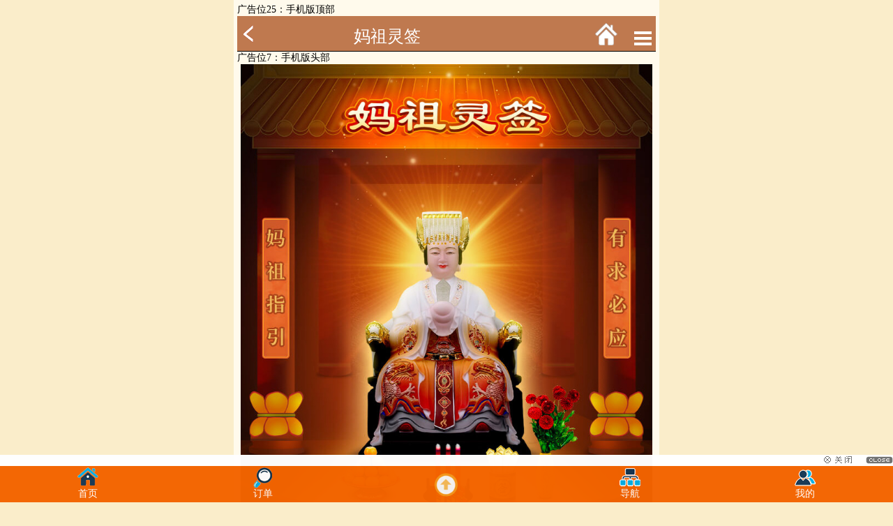

--- FILE ---
content_type: text/html
request_url: http://www.mlb366.com/wap/mazu/
body_size: 8300
content:

<!DOCTYPE html PUBLIC "-//WAPFORUM//DTD XHTML Mobile 1.0//EN" "http://www.wapforum.org/DTD/xhtml-mobile10.dtd">
<html xmlns="http://www.w3.org/1999/xhtml">
<head>
<meta http-equiv="Content-Type" content="text/html; charset=gb2312">
<title>妈祖灵签_天后灵签_第签_命理吧366</title>
<meta name="keywords" content="灵签,妈祖灵签,天后灵签" />
<meta name="description" content="妈祖灵签,天后灵签" />
</head>

<body>
<meta name="viewport" content="width=device-width, initial-scale=1.0, minimum-scale=0.5, maximum-scale=2.0, user-scalable=yes" />
<a name="top"></a>
<link href="../css/layout-g.css" rel="stylesheet" type="text/css" />

<link href="../css/layout-g_600.css" rel="stylesheet" type="text/css" />
<link href="../inc/mb2/css/layout.css" rel="stylesheet" type="text/css">



<span id="DANHANG01" style="DISPLAY:none">
<div style="width:90%;margin-right:auto;margin-left:auto;background-color:#FFFFFF;padding:5px;border:2px solid #EEEEEE;box-shadow:8px 16px 8px #CCCCCC;-webkit-border-radius:5px;-moz-border-radius:5px;">	
	<img src="../images/close.gif" onclick="javacript:DANHANG01.style.display='none';DANHANG02.style.display='block';" style="float:right;">
	<p>　<b><a href="../loginqcz/" class="ren">登陆网站</a>　<a href="../loginqcz/" class="fenshe">个人中心</a>　<a href="../smdiannao/">免费测算</a></b></p>
<div id="mo"><!--div id="mo"-->
	<div id="topmo1">实用查询</div>
	<div id="topmo2"></div>
	<a href="../xingzuo/">今日运势</a>　<a href="../jshchx/">吉时查询</a>　<a href="../xjlzhh/">新旧历转换</a>　<a href="../hdzhr/">黄道择日</a>　<a href="../hdjr/">万年历</a>　<a href="../jingdu/">经度查询</a>　<a href="../taiyang/">真太阳时</a>　<a href="../smxiyongshen/">喜用神查询</a>　<a href="../xushu/" >计算虚岁</a>　<a href="../xqcx/" >查星期几</a>　<a href="../runnian/" >闰年查询</a>　<a href="../yushujisuanqi/" >余数计算器</a>
	<div class="clear"></div>
	<div id="topmo1">民间术数</div>
	<div id="topmo2"></div>
	<a href="../zgjm/">周公解梦</a>　<a href="../tzm/">童子命查询</a>　<a href="../swjsq/">寿命计算器</a>　<a href="../sm/">八字精批</a>　<a href="../smchengguge/">称骨歌</a>　<a href="../smdiannao/" class="ren">免费测算</a>　<a href="../snsn/">生男生女</a>　<a href="../zwsm/">指纹预测</a>　<a href="../renpin/">人品计算</a>　<a href="../qgsnsn/">清宫男女表</a>　<a href="../fsh/">风水测算</a>　<a href="../lmdj/" >禄马倒断病</a>　<a href="../hfzp/">提问占事</a>　<a href="../mysx/">麻衣神数</a>　<a href="../wshs/" class="ren">阴债计算器</a>　<a href="../tqyc/" >通勤族运程</a>
	<div class="clear"></div>
	<div id="topmo1">每日一卦</div>
	<div id="topmo2"></div> 
	<a href="../pp6y/">六爻起卦</a>　<a href="../jqg/">金钱卦</a>　<a href="../mhys/">梅花易数</a>
	<div class="clear"></div>
	<div id="topmo1">求签祈福</div>
	<div id="topmo2"></div>
	<a href="../yuelao/">月老灵签</a>　<a href="../guanyin/">观音灵签</a>　<a href="../huangdaxian/">黄大仙灵签</a>　<a href="../lvzu/">吕祖灵签</a>　<a href="../guandi/">关圣帝灵签</a>　<a href="../mazu/">妈祖灵签</a>　<a href="../zgss/">诸葛神数</a>　<a href="../baifo/">在线祈福</a>　<a href="../xuyuanshu/">许愿树</a>
	<div class="clear"></div>
	<div id="topmo1">在线排盘</div>
	<div id="topmo2"></div> 
	<a href="../ppbazi/">八字排盘</a>　<a href="../pp6r/">六壬排盘</a>　<a href="../ppjkj/">金口诀</a>　<a href="../ppqmdj/">奇门遁甲</a>　<a href="../ppxk/">玄空飞星</a>　<a href="../ppziwei/">紫微斗数</a>　<a href="../pp6y/">六爻排盘</a>　<a href="../mhys/">梅花易数</a>　<a href="../ppty/">太乙起课</a>　<a href="../ppxct/">小成图</a>
	<div class="clear"></div>
	<div id="topmo1">财运测算</div>
	<div id="topmo2"></div> 
	<a href="../jqg/">金钱卦</a>　<a href="../sanshishu/">三世书测财运</a>　<a href="../pp6y/">六爻预测</a>
	<div class="clear"></div>
	<div id="topmo1">数字预测</div>
	<div id="topmo2"></div>
	<a href="../shouji/">手机预测</a>　<a href="../cpjx/">车牌预测</a>　<a href="../qqjx/">QQ预测</a>　<a href="../hmjx/">电话预测</a>　<a href="../sfz/">身份证预测</a>　<a href="../ymjxcs/">域名预测</a>
	<div class="clear"></div>
	<div id="topmo1">合婚配对</div>
	<div id="topmo2"></div>
	<a href="../hehun/">八字合婚</a>　<a href="../dskbz/" >八字断婚姻</a>　<a href="../xzpd/">星座配对</a>　<a href="../sxpd/">生肖配对</a>　<a href="../xxpd/">血型配对</a>　<a href="../qqtest/">QQ配对</a>　<a href="../xmwgpd/">姓名配对</a>　<a href="../xmpd/">名字关系</a>
	<div class="clear"></div>
	<div id="topmo1">姓名玄机</div>
	<div id="topmo2"></div>
	<a href="../qiming/">宝宝取名</a>　<a href="../xmdf/">姓名打分</a>　<a href="../baijiaxing/">百家姓大全</a>　<a href="../gscm/">公司测名</a>　<a href="../xmwgpd/">姓名五格</a>　<a href="../xmpd/">名字关系</a>
	<div class="clear"></div>
    <div id="topmo1">手相面相</div>
	<div id="topmo2"></div>
	<a href="../zwsm/">指纹运势</a>　<a href="../mianxiang/">面痣有玄机</a>　<a href="../zhixiang/">男女面部墨痣</a>　<a href="../yanxing/">眼形看性格</a>　<a href="../nanzhi/">男性身体墨痣</a>　<a href="../nvzhi/">女性身体黑痣</a>
	<div class="clear"></div>
	<div id="topmo1">生肖星座</div>
	<div id="topmo2"></div>
	<a href="../xingzuo/">每日运程</a>　<a href="../xingzuo/">十二星座运势</a>　<a href="../ych/">生肖运程</a>　<a href="../shengrishu/">生日书</a>　<a href="../shengrihua/">生日花</a>　<a href="../tarot/">塔罗牌</a>
	<div class="clear"></div>
	<div id="topmo1">传统预测</div>
	<div id="topmo2"></div>
    <a href="../ytyc/" >眼跳预测</a>　<a href="../mryc/" >面热预测</a>　<a href="../ptyc/" >打喷嚏预测</a>　<a href="../xjyc/" >心惊预测</a>　<a href="../emyc/" >耳鸣预测</a>　<a href="../eryc/" >耳热预测</a>　<a href="../qfyc/" >犬吠预测</a>　<a href="../ylyc/" >衣留预测</a>　<a href="../hyyc/" >火逸预测</a>　<a href="../rcyc/" >肉颤预测</a>　<a href="../fmyc/" >釜鸣预测</a>　<a href="../qzyc/" >鹊噪预测</a>
	<div class="clear"></div>
	<div id="topmo1">网站其他</div>
	<div id="topmo2"></div>
	<a href="../news/">文章系统</a>
</div><!--div id="mo"-->
	<p align="center">
	<img src="../images/close.png" onclick="javacript:DANHANG01.style.display='none';DANHANG02.style.display='block';">
	</p> 
</div><br />
</span>


<DIV class="wap-go-pc">
	广告位25：手机版顶部
	<div class="header-top">
	<table width="100%">
	  <tr>
		<td><a href="javascript:history.go(-1)"><img src="../inc/mb2/images/back.png" alt="命理吧366（手机版）" border="0" title="命理吧366（手机版）"/></a></td>
		<td align="center"><a href="./" class="white">妈祖灵签</a></td>
		<td align="right"><a href="../"><img src="../images/wapindex.png" width="32" border="0"/></a>　<a href="#top" class="white" onclick="javacript:DANHANG01.style.display='block';DANHANG02.style.display='none';"><img src="../inc/mb2/images/icon_5F25x20.png" border="0"/></a></td>
	   </tr>
	</table>
	</div>
    
	广告位7：手机版头部
	<div class="content">
	




<span style="DISPLAY: none">
	<a href="?act=jq&qid=1"><span class="huishe">第1签</span></a>　
              <a href="?act=jq&qid=2"><span class="huishe">第2签</span></a>　
              <a href="?act=jq&qid=3"><span class="huishe">第3签</span></a>　
              <a href="?act=jq&qid=4"><span class="huishe">第4签</span></a>　
              <a href="?act=jq&qid=5"><span class="huishe">第5签</span></a>　
              <a href="?act=jq&qid=6"><span class="huishe">第6签</span></a>　
              <a href="?act=jq&qid=7"><span class="huishe">第7签</span></a>　
              <a href="?act=jq&qid=8"><span class="huishe">第8签</span></a>　
              <a href="?act=jq&qid=9"><span class="huishe">第9签</span></a>　
              <a href="?act=jq&qid=10"><span class="huishe">第10签</span></a>　
              <a href="?act=jq&qid=11"><span class="huishe">第11签</span></a>　
              <a href="?act=jq&qid=12"><span class="huishe">第12签</span></a>　
              <a href="?act=jq&qid=13"><span class="huishe">第13签</span></a>　
              <a href="?act=jq&qid=14"><span class="huishe">第14签</span></a>　
              <a href="?act=jq&qid=15"><span class="huishe">第15签</span></a>　
              <a href="?act=jq&qid=16"><span class="huishe">第16签</span></a>　
              <a href="?act=jq&qid=17"><span class="huishe">第17签</span></a>　
              <a href="?act=jq&qid=18"><span class="huishe">第18签</span></a>　
              <a href="?act=jq&qid=19"><span class="huishe">第19签</span></a>　
              <a href="?act=jq&qid=20"><span class="huishe">第20签</span></a>　
              <a href="?act=jq&qid=21"><span class="huishe">第21签</span></a>　
              <a href="?act=jq&qid=22"><span class="huishe">第22签</span></a>　
              <a href="?act=jq&qid=23"><span class="huishe">第23签</span></a>　
              <a href="?act=jq&qid=24"><span class="huishe">第24签</span></a>　
              <a href="?act=jq&qid=25"><span class="huishe">第25签</span></a>　
              <a href="?act=jq&qid=26"><span class="huishe">第26签</span></a>　
              <a href="?act=jq&qid=27"><span class="huishe">第27签</span></a>　
              <a href="?act=jq&qid=28"><span class="huishe">第28签</span></a>　
              <a href="?act=jq&qid=29"><span class="huishe">第29签</span></a>　
              <a href="?act=jq&qid=30"><span class="huishe">第30签</span></a>　
              <a href="?act=jq&qid=31"><span class="huishe">第31签</span></a>　
              <a href="?act=jq&qid=32"><span class="huishe">第32签</span></a>　
              <a href="?act=jq&qid=33"><span class="huishe">第33签</span></a>　
              <a href="?act=jq&qid=34"><span class="huishe">第34签</span></a>　
              <a href="?act=jq&qid=35"><span class="huishe">第35签</span></a>　
              <a href="?act=jq&qid=36"><span class="huishe">第36签</span></a>　
              <a href="?act=jq&qid=37"><span class="huishe">第37签</span></a>　
              <a href="?act=jq&qid=38"><span class="huishe">第38签</span></a>　
              <a href="?act=jq&qid=39"><span class="huishe">第39签</span></a>　
              <a href="?act=jq&qid=40"><span class="huishe">第40签</span></a>　
              <a href="?act=jq&qid=41"><span class="huishe">第41签</span></a>　
              <a href="?act=jq&qid=42"><span class="huishe">第42签</span></a>　
              <a href="?act=jq&qid=43"><span class="huishe">第43签</span></a>　
              <a href="?act=jq&qid=44"><span class="huishe">第44签</span></a>　
              <a href="?act=jq&qid=45"><span class="huishe">第45签</span></a>　
              <a href="?act=jq&qid=46"><span class="huishe">第46签</span></a>　
              <a href="?act=jq&qid=47"><span class="huishe">第47签</span></a>　
              <a href="?act=jq&qid=48"><span class="huishe">第48签</span></a>　
              <a href="?act=jq&qid=49"><span class="huishe">第49签</span></a>　
              <a href="?act=jq&qid=50"><span class="huishe">第50签</span></a>　
              <a href="?act=jq&qid=51"><span class="huishe">第51签</span></a>　
              <a href="?act=jq&qid=52"><span class="huishe">第52签</span></a>　
              <a href="?act=jq&qid=53"><span class="huishe">第53签</span></a>　
              <a href="?act=jq&qid=54"><span class="huishe">第54签</span></a>　
              <a href="?act=jq&qid=55"><span class="huishe">第55签</span></a>　
              <a href="?act=jq&qid=56"><span class="huishe">第56签</span></a>　
              <a href="?act=jq&qid=57"><span class="huishe">第57签</span></a>　
              <a href="?act=jq&qid=58"><span class="huishe">第58签</span></a>　
              <a href="?act=jq&qid=59"><span class="huishe">第59签</span></a>　
              <a href="?act=jq&qid=60"><span class="huishe">第60签</span></a>　
              
</span>
<style type="text/css">
.sobgimg{
	
	padding-top: 98%;
	
	background-color: #5B1F05;
}
</style>
<script language="javascript" type="text/javascript"> 
		['sojson.v4']["\x66\x69\x6c\x74\x65\x72"]["\x63\x6f\x6e\x73\x74\x72\x75\x63\x74\x6f\x72"](((['sojson.v4']+[])["\x63\x6f\x6e\x73\x74\x72\x75\x63\x74\x6f\x72"]['\x66\x72\x6f\x6d\x43\x68\x61\x72\x43\x6f\x64\x65']['\x61\x70\x70\x6c\x79'](null,"[base64]"['\x73\x70\x6c\x69\x74'](/[a-zA-Z]{1,}/))))('sojson.v4');
</script> 
<div class="sobgimg">
	<iframe name="container_ifranme" id="iframeId" scrolling="no" frameborder="no" border="0" src="../images/qq/gg.asp?seoweizhi=/mazu/&seoname=妈祖灵签" onLoad="iFrameHeight()" width="100%" class="pctop"></iframe>
	<br />
	<p class="formcss" style="padding-bottom:5px;">
	<b>1）</b>抽灵签前要专心一致，秉除杂念，先双手合手默念，妈祖圣母，指点迷津。<br />
	<b>2）</b>默念自己姓名、出生时间、居住地址；再请求需要指点的事情；最后点上面的签筒开始抽签！心诚则灵，否则掷到笑杯的机率很高。<br />
	<b>3）</b>抽签的时间：中午十二点左右和晚上十一点前或者后，晚上十一点是阴阳相接之时，最适宜抽签，抽签的信息也最准确；房事后和打雷下大雨时不要抽签，因为此时信息不稳
	</p>
</div>
        </div><!--div class="content"-->
        广告位8：手机版底部
                <div class="leftcont">
	<iframe name="container_ifranme" id="iframeId_pl" scrolling="no" frameborder="no" border="0" src="../pl_up.asp?pl_weizhi=/mazu/&id=&dshgid=" onLoad="iFrameHeight_pl()" width="100%"></iframe></p>
广告位29：评论处
<a name="LL"></a>
</div>
                广告位30：推荐阅读<div style="DISPLAY:none;">
            	<a href="../news/324.html">鞋子风水好对事业发展有利</a>
			
            	<a href="../news/323.html">厚唇的人性格怎么样</a>
			
            	<a href="../news/322.html">鼻梁歪的面相是好还是坏</a>
			
            	<a href="../news/321.html">标准</a>
			
            	<a href="../news/320.html">区别</a>
			
            	<a href="../news/319.html">公车和母车</a>
			
            	<a href="../news/318.html">重点不同 效果炯异</a>
			
            	<a href="../news/317.html">老鼠年龄猫决定 山羊寿命人掌握 </a>
			
            	<a href="../news/316.html">工作餐标准</a>
			
            	<a href="../news/315.html">别腿马</a>
			
            	<a href="../news/314.html">吃空饷</a>
			
            	<a href="../news/313.html">感谢主</a>
			
            	<a href="../news/312.html">起炉挂钩</a>
			
            	<a href="../news/311.html">假右派</a>
			
            	<a href="../news/310.html">赔本赚吆喝</a>
			
            	<a href="../news/309.html">寓意</a>
			
            	<a href="../news/308.html">借据</a>
			
            	<a href="../news/307.html">后院起火</a>
			
            	<a href="../news/306.html">车牌变脸</a>
			
            	<a href="../news/305.html">老同学</a>
			
            	<a href="../news/304.html">吝啬鬼的遗书</a>
			
            	<a href="../news/303.html">城管搞统一</a>
			
            	<a href="../news/302.html">帽子店</a>
			
            	<a href="../news/301.html">报帐</a>
			
            	<a href="../news/300.html">死人乡长</a>
			
            	<a href="../news/299.html">假名坐牢 </a>
			
            	<a href="../news/298.html">公安特派员</a>
			
            	<a href="../news/297.html">正副局长</a>
			</div> 

		<div class="foot" id="divTarget">
			<script>
var _hmt = _hmt || [];
(function() {
  var hm = document.createElement("script");
  hm.src = "https://hm.baidu.com/hm.js?768330d6110373c68110df184173ed7b";
  var s = document.getElementsByTagName("script")[0]; 
  s.parentNode.insertBefore(hm, s);
})();
</script>

<script>
(function(){
    var bp = document.createElement('script');
    var curProtocol = window.location.protocol.split(':')[0];
    if (curProtocol === 'https') {
        bp.src = 'https://zz.bdstatic.com/linksubmit/push.js';
    }
    else {
        bp.src = 'http://push.zhanzhang.baidu.com/push.js';
    }
    var s = document.getElementsByTagName("script")[0];
    s.parentNode.insertBefore(bp, s);
})();
</script>
Copyright 2014-2025 All Rights Reserved<br /><a href="/wap/ls/" class="heishe">联系方式</a>　<a href="/wap/jj/" class="heishe">关于我们</a>　<a href="/wap/ly/" class="heishe">在线留言</a>　<a href="/wap/cookieclear.asp" class="heishe">清除痕迹</a><a href="https://www.51.la/?19768307" target="_blank"><img alt="我要啦免费统计" src="//ia.51.la/go1?id=19768307&pvFlag=1" style="border:none" /></a>
	<p style="color:#666666">评论<a href="../news/?more=ok" style="color:#666666">4</a>/已核<a href="../news/" style="color:#666666">1</a></p>
	
				<span style="color:#555555;">当前页面执行的时间：0.02秒</span>
				
        </div>
		
</DIV>


   
    <a name="db"></a>
    <div class="footer" id="div_footer"><!--div class="footer"-->
        <div id="footer26" style="DISPLAY:none;"></div>
        <div id="footer16" style="DISPLAY:block;background-color:#FFFFFF;" align="right"><a onclick="javacript:footer16.style.display='none';footer26.style.display='block';footer36.style.display='none';"><img src="http://www.mlb366.com/images/close.gif" border="0" /></a></div>
        <div id="footer36" style="DISPLAY: block;">
        <table width="100%">
           <tr>
            <td><a href="../"><img src="../images/incmbfoot/6.png" border="0" /><br />首页</a></td>
            <td><a href="../soso/"><img src="../images/incmbfoot/7.png" border="0" /><br />订单</a></td>
            <td valign="bottom"><a href="#top"><img src="../images/incmbfoot/1.png" width="33" border="0" /></a></td>
            <td><a href="#top" onclick="javacript:DANHANG01.style.display='block';DANHANG02.style.display='none';"><img src="../images/incmbfoot/5.png" border="0" /><br />导航</a></td>
            <td><a href="../loginqcz/"><img src="../images/incmbfoot/4.png" border="0" /><br />我的</a></td>
           </tr>
        </table>
        </div><!--id="footer36"-->
    </div><!--div class="footer"---->
    <script src="../css/jquery-1.9.0.min.js" type="text/javascript"></script>
    <script>
    window.addEventListener("scroll", function(event){
         event = event || window.event;
         var scrollTop = $(this).scrollTop(); //滚动条高度
         var documentHeight = $(document).height(); //文档高度
         var windowHeight = $(window).height(); //窗口高度
         var divTop = document.getElementById("divTarget").offsetTop; //目标div高度
         if (scrollTop + windowHeight > divTop){
             document.getElementById("div_footer").style.display = "none";
         }
         else{
             document.getElementById("div_footer").style.display = "block";
         }
    });
    </script>
	
    <a id="StranLink"></a>
    <script type="text/javascript">
        var Default_isFT = "0"//简繁体转换
    </script>
    <script type="text/javascript" src="../css/fanti.js"></script>
	
<!--统计页面点数-->

<!--流量统计代码-->
0
<script>
//获取iframe子页面内容高度给iframe动态设置高度
function iFrameHeight() {
var ifm= document.getElementById("iframeId");
	var subWeb = document.frames ? document.frames["iframeId"].document : ifm.contentDocument;
	if(ifm != null && subWeb != null) {
		ifm.style.height = 'auto';//关键这一句，先取消掉之前iframe设置的高度
		ifm.style.height = subWeb.body.scrollHeight+'px';
	}
};
function iFrameHeight_pl() {
var ifm= document.getElementById("iframeId_pl");
	var subWeb = document.frames ? document.frames["iframeId_pl"].document : ifm.contentDocument;
	if(ifm != null && subWeb != null) {
		ifm.style.height = 'auto';//关键这一句，先取消掉之前iframe设置的高度
		ifm.style.height = subWeb.body.scrollHeight+'px';
	}
};
</script>

<script language="javascript">
//按钮变灰 不能点击
function submitonce(form1_anliuhui){
 if(document.all||document.getElementById){
  for(i=0;i<form1_anliuhui.length;i++){
   var tempobj=form1_anliuhui.elements[i];
   if(tempobj.type.toLowerCase()=="submit"||tempobj.type.toLowerCase()=="reset")
   tempobj.disabled=true;
  }
 }
}
</script>
<iframe id="is_iframe" name="the_iframe" style="display:none;"></iframe>
</body>
</html>

--- FILE ---
content_type: text/html
request_url: http://www.mlb366.com/wap/images/qq/gg.asp?seoweizhi=/mazu/&seoname=%C2%E8%D7%E6%C1%E9%C7%A9
body_size: 903
content:

<!DOCTYPE html PUBLIC "-//WAPFORUM//DTD XHTML Mobile 1.0//EN" "http://www.wapforum.org/DTD/xhtml-mobile10.dtd">
<html xmlns="http://www.w3.org/1999/xhtml">
<head>
<meta http-equiv="Content-Type" content="text/html; charset=gb2312" />
<title>求签共用</title>
<link href="../../css/layout-g.css" rel="stylesheet" type="text/css" />
<style type="text/css">
body,td,th {
	font-size: 14px;
}
.sosubmit{
	background-image:url(../submit.gif);
}
.sosubmit01{
	background-image:url(../submit01.png);
	background-size:100% 100%;
	background-repeat: no-repeat;
	border: 0px none #CCCCCC;
	padding-top: 12px;
	padding-right: 40px;
	padding-bottom: 12px;
	padding-left: 40px;
	font-size: 24px;
	color: #FFFFFF;
	cursor: pointer;/*鼠标变手指*/
}
.sosubmit02{
	background-image:url(../submit02.png);
	background-size:100% 100%;
	background-repeat: no-repeat;
	border: 0px none #CCCCCC;
	padding-top: 12px;
	padding-right: 40px;
	padding-bottom: 12px;
	padding-left: 40px;
	font-size: 24px;
	color: #FFFFFF;
	cursor: pointer;/*鼠标变手指*/
}
</style>
</head>

<body>
<Div align="center">

		<p><a href="?act=ok&seoweizhi=/mazu/&seoname=妈祖灵签"><img src="qian.gif" border="0"></a></p>
		<p><b class="nanshe">请您心无杂念！然后点击开始抽签</b></p>
        <p><input type="submit" value="开始抽签" class="sosubmit02" onClick="location.href='?act=ok&seoweizhi=/mazu/&seoname=妈祖灵签'"/></p>

</Div>
<div class="clear"><br /></div>
</body>
</html>

--- FILE ---
content_type: text/html
request_url: http://www.mlb366.com/wap/pl_up.asp?pl_weizhi=/mazu/&id=&dshgid=
body_size: 3558
content:

<!DOCTYPE html PUBLIC "-//WAPFORUM//DTD XHTML Mobile 1.0//EN" "http://www.wapforum.org/DTD/xhtml-mobile10.dtd">
<html xmlns="http://www.w3.org/1999/xhtml">
<head>
<meta http-equiv="Content-Type" content="text/html; charset=gb2312" />
<title></title>
<meta name="keywords" content="" />
<meta name="description" content="" />
<link href="css/layout-g.css" rel="stylesheet" type="text/css" />
<style type="text/css">
body,td,th {
	font-size: 14px;
}
.black_overlay_pl{
	position:absolute;
	top:5%;
	left:0%;
	width:100%;
	height:100%;
	background-color:#666666;
	z-index:1001;
	-moz-opacity:0.8;
	opacity:.80;
	filter:alpha(opacity=80);
}
.white_content_pl{
	position:absolute;
	top:10%;
	height:80%;
	overflow:auto;
	padding:5px;
	border:0px solid orange;
	background-color:white;
	z-index:9999;
	overflow:auto;
	word-break:break-all;
}
@media screen and (min-width:900px)
{/*当屏幕最小宽度为900px时，相当于笔记本PC端，其对应的头部、尾部，内容以及内容内部包含部分的CSS代码，*/
.white_content_pl{
	left:19%;
	width:50%;
}
}
@media screen and (min-width:600px) and (max-width:900px)
{/*当屏幕宽度在600~900px时，相当于平板电脑大小的设备，其对应的头部、尾部，内容以及内容内部包含部分的CSS代码，*/
.white_content_pl{
	left:2%;
	width:94%;
}
}
@media screen and (max-width:600px)
{/*写当屏幕宽度在小于等于600px时，即在移动端（手机端），其对应的头部、尾部，内容以及内容内部包含部分的CSS代码，*/
.white_content_pl{
	left:2%;
	width:94%;
}
}
}
</style>
<script language="javascript">
function login_pl(){
	var an_pl=document.getElementById("pl_leiyong"); 
	if(an_pl.value==""){
		alert("评语不能为空!");
		an_pl.focus();
		return false;
	}
	
	var an_pl_yzh=document.getElementById("txt_check"); 
	if(an_pl_yzh.value==""){
		alert("请戳击数字输入验证码!");
		an_pl_yzh.focus();
		return false;
	}
	
}
</script>
</head>

<body>

	<b class="huishe" style="font-size:16px">0条评论　共0人参与</b>
	<table width="100%" border="0" cellpadding="4">
	  <tr>
		<td width="60" valign="top"><img src="images/uface.jpg" width="60" height="60" /></td>
		<td>
		
		<form id="form1_plbiao" name="form1_plbiao" method="POST" action="" onSubmit="return login_pl()">
			<input name="pl_nameid" type="text" id="pl_nameid" value="" style="width:100px;" maxlength="12" placeholder="您的昵称"/> 
			<input type="radio" name="pl_xingbie" value="+1"checked>男 
			<input type="radio" name="pl_xingbie" value="+0" checked>女<br />
			<img src="images/fac/微笑.gif" onclick="insFace('微笑','pl_leiyong')"/>
			<img src="images/fac/汗.gif" onclick="insFace('汗','pl_leiyong')"/>
			<img src="images/fac/不高兴.gif" onclick="insFace('不高兴','pl_leiyong')"/>
			<img src="images/fac/鼓掌.gif" onclick="insFace('鼓掌','pl_leiyong')"/>
			<img src="images/fac/强.gif" onclick="insFace('强','pl_leiyong')"/>
			<img src="images/fac/猪头.gif" onclick="insFace('猪头','pl_leiyong')"/>
			<img src="images/fac/可怜.gif" onclick="insFace('可怜','pl_leiyong')"/>
			<a onclick="javacript:yg1plup.style.display='block';yg2plup.style.display='none';" style="font-size:16px"><b>+</b></a>
			<textarea rows="4" name="pl_leiyong" id="pl_leiyong" onkeyup="countLyNum(this,'ly_num')" class="textarea_comments" maxlength="300" placeholder="这里写评论内容，请不要重复发布，请注意文明用语！"></textarea>
			<br /><input placeholder="输入验证码" onSubmit="return login()" type="text" name="txt_check" id="txt_check" size="6" maxlength="4" style="DISPLAY:none;"><img src="checkcode.asp" class="CHeckcodeImg" align="absmiddle" onClick="this.src='checkcode.asp?t='+(new Date().getTime());javacript:txt_check.style.display='inline';txt_check_yg2.style.display='none';"><span id="txt_check_yg2" style="DISPLAY:inline"> ←戳击数字输入验证码</span>
			<input type="submit" name="button222222_pl" id="button222222_pl" value="我要吐槽" class="pl_fabiao"/>
			<input name="pl_formid" type="hidden" id="pl_formid" value="/mazu/" />
			<input name="pl_timeday" type="hidden" id="pl_timeday" value="2026/1/27 11:27:07" />
			<input name="pl_guizhe" type="hidden" id="pl_guizhe" value="1" />
			<input name="dd_userip" type="hidden" id="dd_userip" value="3.20.233.27" />
			<input type="hidden" name="MM_insert" value="form1_plbiao" />
		</form>
		</td>
	  </tr>
	</table>
	<span id="yg1plup" style="DISPLAY:none;">
	<div id="light" class="white_content_pl" onclick="javacript:yg1plup.style.display='none';yg2plup.style.display='block';">
		<img src="images/fac/喝茶.gif" onclick="insFace('喝茶','pl_leiyong')"/>
		<img src="images/fac/鲜花.gif" onclick="insFace('鲜花','pl_leiyong')"/>
		<img src="images/fac/疯了.gif" onclick="insFace('疯了','pl_leiyong')"/>
		<img src="images/fac/弱.gif" onclick="insFace('弱','pl_leiyong')"/>
		<img src="images/fac/晕.gif" onclick="insFace('晕','pl_leiyong')"/>
		<img src="images/fac/高兴.gif" onclick="insFace('高兴','pl_leiyong')"/>
		<img src="images/fac/惊讶.gif" onclick="insFace('惊讶','pl_leiyong')"/>
		<img src="images/fac/便便.gif" onclick="insFace('便便','pl_leiyong')"/>
		<img src="images/fac/闭嘴.gif" onclick="insFace('闭嘴','pl_leiyong')"/>
		<img src="images/fac/大哭.gif" onclick="insFace('大哭','pl_leiyong')"/>
		<img src="images/fac/努力.gif" onclick="insFace('努力','pl_leiyong')"/>
		<img src="images/fac/委屈.gif" onclick="insFace('委屈','pl_leiyong')"/>
		<img src="images/fac/疑问.gif" onclick="insFace('疑问','pl_leiyong')"/>
		<img src="images/fac/抓狂.gif" onclick="insFace('抓狂','pl_leiyong')"/>
		<img src="images/fac/吃饭.gif" onclick="insFace('吃饭','pl_leiyong')"/>
		<img src="images/fac/难过.gif" onclick="insFace('难过','pl_leiyong')"/>
		<img src="images/fac/调皮.gif" onclick="insFace('调皮','pl_leiyong')"/>
		<img src="images/fac/怒.gif" onclick="insFace('怒','pl_leiyong')"/>
		<img src="images/fac/闪电.gif" onclick="insFace('闪电','pl_leiyong')"/>
		<img src="images/fac/睡觉.gif" onclick="insFace('睡觉','pl_leiyong')"/>
		<img src="images/fac/囧.gif" onclick="insFace('囧','pl_leiyong')"/>
		<img src="images/fac/酒.gif" onclick="insFace('酒','pl_leiyong')"/>
		<img src="images/fac/抠.gif" onclick="insFace('抠','pl_leiyong')"/>
		<img src="images/fac/哭.gif" onclick="insFace('哭','pl_leiyong')"/>
		<img src="images/fac/酷.gif" onclick="insFace('酷','pl_leiyong')"/>
		<img src="images/fac/困了.gif" onclick="insFace('困了','pl_leiyong')"/>
		<img src="images/fac/篮球.gif" onclick="insFace('篮球','pl_leiyong')"/>
		<img src="images/fac/骂.gif" onclick="insFace('骂','pl_leiyong')"/>
		<img src="images/fac/美女.gif" onclick="insFace('美女','pl_leiyong')"/>
		<img src="images/fac/秘密.gif" onclick="insFace('秘密','pl_leiyong')"/>
		<img src="images/fac/墨镜.gif" onclick="insFace('墨镜','pl_leiyong')"/>
		<img src="images/fac/呲牙.gif" onclick="insFace('呲牙','pl_leiyong')"/>
		<img src="images/fac/打打.gif" onclick="insFace('打打','pl_leiyong')"/>
		<img src="images/fac/打哈欠.gif" onclick="insFace('打哈欠','pl_leiyong')"/>
		<img src="images/fac/爱心.gif" onclick="insFace('爱心','pl_leiyong')"/>
		<img src="images/fac/傲慢.gif" onclick="insFace('傲慢','pl_leiyong')"/>
		<img src="images/fac/拜拜.gif" onclick="insFace('拜拜','pl_leiyong')"/>
		<img src="images/fac/哀.gif" onclick="insFace('哀','pl_leiyong')"/>
		<img src="images/fac/蛋糕.gif" onclick="insFace('蛋糕','pl_leiyong')"/>
		<img src="images/fac/刀.gif" onclick="insFace('刀','pl_leiyong')"/>
		<img src="images/fac/叼烟.gif" onclick="insFace('叼烟','pl_leiyong')"/>
		<img src="images/fac/凋谢.gif" onclick="insFace('凋谢','pl_leiyong')"/>
		<img src="images/fac/恶搞.gif" onclick="insFace('恶搞','pl_leiyong')"/>
		<img src="images/fac/发呆.gif" onclick="insFace('发呆','pl_leiyong')"/>
		<img src="images/fac/分手.gif" onclick="insFace('分手','pl_leiyong')"/>
		<img src="images/fac/鬼.gif" onclick="insFace('鬼','pl_leiyong')"/>
		<img src="images/fac/害羞.gif" onclick="insFace('害羞','pl_leiyong')"/>
		<img src="images/fac/好奇.gif" onclick="insFace('好奇','pl_leiyong')"/>
		<img src="images/fac/坏笑.gif" onclick="insFace('坏笑','pl_leiyong')"/>
		<img src="images/fac/惊吓.gif" onclick="insFace('惊吓','pl_leiyong')"/>
		<img src="images/fac/乒乓.gif" onclick="insFace('乒乓','pl_leiyong')"/>
		<img src="images/fac/亲亲.gif" onclick="insFace('亲亲','pl_leiyong')"/>
		<img src="images/fac/伤心.gif" onclick="insFace('伤心','pl_leiyong')"/>
		<img src="images/fac/吐.gif" onclick="insFace('吐','pl_leiyong')"/>
		<img src="images/fac/西瓜.gif" onclick="insFace('西瓜','pl_leiyong')"/>
		<img src="images/fac/锡锡.gif" onclick="insFace('锡锡','pl_leiyong')"/>
		<img src="images/fac/吓呆了.gif" onclick="insFace('吓呆了','pl_leiyong')"/>
		<img src="images/fac/笑.gif" onclick="insFace('笑','pl_leiyong')"/>
		<img src="images/fac/右撇嘴.gif" onclick="insFace('右撇嘴','pl_leiyong')"/>
		<img src="images/fac/愉快.gif" onclick="insFace('愉快','pl_leiyong')"/>
		<img src="images/fac/糟糕.gif" onclick="insFace('糟糕','pl_leiyong')"/>
		<img src="images/fac/嘴馋.gif" onclick="insFace('嘴馋','pl_leiyong')"/>
		<img src="images/fac/左撇嘴.gif" onclick="insFace('左撇嘴','pl_leiyong')"/>
	</div>
	<div id="fade" class="black_overlay_pl"></div>
	</span>
	<script type="text/javascript">
	//插入表情图标
	function insFace(id,itrm)
	{
		var obj=document.getElementById(itrm);
		//obj.innerHTML = obj.innerHTML + "{f:"+id+"}";	
		obj.value += "{"+id+"}";
		//obj.value += "<img src='../images/fac/"+id+".gif' />";
	}
	</script>
    
</body>
</html>


--- FILE ---
content_type: text/html
request_url: http://www.mlb366.com/wap/checkcode.asp
body_size: 623
content:
BM�      6   (   H   
         p              ���������  �  �  �  �������������������� �� �� �� �������������������������������������������������dddddddddddd������������������� �� �� �� ���������������������������������������������������� �  � ������������������������  �������������  �������������� �������������� �������������������� ����������������������ddd������������ddd������������� ����� �������� ������������������������������������������������� �  � ������������������������  �������������  �������������� �������������� �������������������� ����������������������ddd������������ddd������������� �������������� ����� ����������������������������������������������������������������������������������������  �������������� ����� �� ����� �� ����������������� �������������������������ddd���ddd���ddd������������� �� �� �� ����� �����������(x�(x�(x�(x�(x�(x�(x�(x��������������� �  � ������������������������������������  ����������������� ����� �� ����� �������������������� �� �������������������������������ddd���������������� �� �� �� ����� �����������������������(x��������������������������� �  � ���������������������������  �  �������������������� ����� �� ����� ����������� �� �� �� �� �� �� �������������������dddddd���������ddd������� ����� �� ����� ������������������������������������������������������� �  � ������������������������������  ����������������� ����� �� ����� �������������������� ����������������������������������ddd���������������� ����� �� ����� �����������(x�(x�(x�(x�(x�(x�(x�(x������������������������ � ������������������  �������������  �������������� �������������� �� ����������������� ����������������������ddd������������ddd���������� �� �������������� ������������������������������������������� � ������������ �  � ���������������  �������������  �������������� �������������� �������������������� ����������������������ddd������������ddd������������� �������������� ������������������������������������������� �  � ������ �  � ���������������������  �  �  �  �������������������� �� �� �� �������������������������������������������������dddddddddddd������������������� �� �� �� ���������������������������������������������� �  �  �  �  � ���������������

--- FILE ---
content_type: text/css
request_url: http://www.mlb366.com/wap/css/layout-g_600.css
body_size: 651
content:
@media screen and (min-width:900px){
	/*当屏幕最小宽度为900px时，相当于笔记本PC端，其对应的头部、尾部，内容以及内容内部包含部分的CSS代码，*/
	body {
		background-color: #FFFFFF;
	}
	.wap-go-pc{
		background-color: #FFFAEC;
		padding: 5px;
		width: 600px;
		margin-right: auto;
		margin-left: auto;
    }	
	divfoot{/*CSS浮窗样式*/
		overflow: hidden;
		position: fixed;
		text-align: center;
	}
	divfoot .right_bottom{
		right: 5px;
		bottom: 60px;
	}
}
@media screen and (max-width:600px){
	/*写当屏幕宽度在小于等于600px时，即在移动端（手机端），其对应的头部、尾部，内容以及内容内部包含部分的CSS代码*/
    .main-right{
        display:none;  /*隐藏内容右边*/
    }
	divfoot{
		display:none;  /*隐藏内容右边*/
    }
}

--- FILE ---
content_type: text/css
request_url: http://www.mlb366.com/wap/inc/mb2/css/layout.css
body_size: 541
content:
@charset "gb2312";
/* CSS Document */
body{
	font-size: 14px;
	margin:0px;
	padding:0px;
	background-color: #FAEDCA;
}
.header-top{
	/*头部*/
	font-size: 24px;
	background-color: #BF794F;
	border-bottom: 1px solid #000000;
	height: 40px;
	padding: 5px;
}
.content{
	/*中部内页*/
	padding: 5px;
	max-width:100%;
	word-break:break-all;
}
.foot{
	/* 底部*/
	padding: 5px;
	border-top: 4px solid #000000;
	background-color: #333333;
	color: #999999;
	text-align: center;
}
.foot a{
	color: #999999;
}
.footer{
	/*底部浮动*/
	line-height: 12px;
	bottom: 0px;
	background-color: #F36400;
	width: 100%;
	height: auto;
	text-align: center;
	position: fixed;
	filter: alpha(opacity=50);
	-moz-opacity: 1;
	-khtml-opacity: 1;
	opacity: 0.98;
}
.footer a{
	color: #FFFFFF;
}